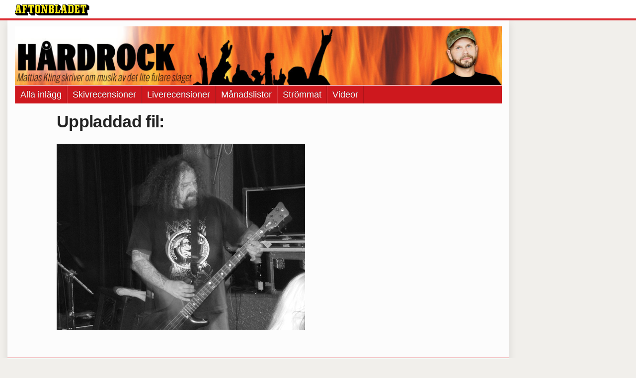

--- FILE ---
content_type: application/javascript
request_url: https://bloggar.aftonbladet.se/wp-content/themes/ab_base/assets/js/ab_base.header.modern.min.js
body_size: 13187
content:
!function(){"use strict";window.console||(window.console={});for(var e=["log","debug","warn","info","assert","clear","profile","profileEnd","dir","trace","group","groupCollapsed","groupEnd","time","timeEnd","timeStamp","count","exception","dirxml","table"],t=function(e){window.console[e]||(window.console[e]=function(){return!0})},n=0;n<e.length;n++)t(e[n])}(),window.Modernizr=function(e,t,n){function a(e){m.cssText=e}function r(e,t){return typeof e===t}var o,i,s,c="2.6.2",l={},d=!0,u=t.documentElement,f="modernizr",p=t.createElement(f),m=p.style,h={}.toString,y=" -webkit- -moz- -o- -ms- ".split(" "),g={svg:"http://www.w3.org/2000/svg"},b={},v=[],w=v.slice,j=function(e,n,a,r){var o,i,s,c,l=t.createElement("div"),d=t.body,p=d||t.createElement("body");if(parseInt(a,10))for(;a--;)s=t.createElement("div"),s.id=r?r[a]:f+(a+1),l.appendChild(s);return o=["&#173;",'<style id="s',f,'">',e,"</style>"].join(""),l.id=f,(d?l:p).innerHTML+=o,p.appendChild(l),d||(p.style.background="",p.style.overflow="hidden",c=u.style.overflow,u.style.overflow="hidden",u.appendChild(p)),i=n(l,e),d?l.parentNode.removeChild(l):(p.parentNode.removeChild(p),u.style.overflow=c),!!i},C=function(t){var n=e.matchMedia||e.msMatchMedia;if(n)return n(t).matches;var a;return j("@media "+t+" { #"+f+" { position: absolute; } }",function(t){a="absolute"==(e.getComputedStyle?getComputedStyle(t,null):t.currentStyle).position}),a},S={}.hasOwnProperty;s=r(S,"undefined")||r(S.call,"undefined")?function(e,t){return t in e&&r(e.constructor.prototype[t],"undefined")}:function(e,t){return S.call(e,t)},Function.prototype.bind||(Function.prototype.bind=function(e){var t=this;if("function"!=typeof t)throw new TypeError;var n=w.call(arguments,1),a=function(){if(this instanceof a){var r=function(){};r.prototype=t.prototype;var o=new r,i=t.apply(o,n.concat(w.call(arguments)));return Object(i)===i?i:o}return t.apply(e,n.concat(w.call(arguments)))};return a}),b.touch=function(){var n;return"ontouchstart"in e||e.DocumentTouch&&t instanceof DocumentTouch?n=!0:j(["@media (",y.join("touch-enabled),("),f,")","{#modernizr{top:9px;position:absolute}}"].join(""),function(e){n=9===e.offsetTop}),n},b.svg=function(){return!!t.createElementNS&&!!t.createElementNS(g.svg,"svg").createSVGRect},b.inlinesvg=function(){var e=t.createElement("div");return e.innerHTML="<svg/>",(e.firstChild&&e.firstChild.namespaceURI)==g.svg},b.svgclippaths=function(){return!!t.createElementNS&&/SVGClipPath/.test(h.call(t.createElementNS(g.svg,"clipPath")))};for(var E in b)s(b,E)&&(i=E.toLowerCase(),l[i]=b[E](),v.push((l[i]?"":"no-")+i));return l.addTest=function(e,t){if("object"==typeof e)for(var a in e)s(e,a)&&l.addTest(a,e[a]);else{if(e=e.toLowerCase(),l[e]!==n)return l;t="function"==typeof t?t():t,"undefined"!=typeof d&&d&&(u.className+=" "+(t?"":"no-")+e),l[e]=t}return l},a(""),p=o=null,function(e,t){function n(e,t){var n=e.createElement("p"),a=e.getElementsByTagName("head")[0]||e.documentElement;return n.innerHTML="x<style>"+t+"</style>",a.insertBefore(n.lastChild,a.firstChild)}function a(){var e=g.elements;return"string"==typeof e?e.split(" "):e}function r(e){var t=y[e[m]];return t||(t={},h++,e[m]=h,y[h]=t),t}function o(e,n,a){if(n||(n=t),d)return n.createElement(e);a||(a=r(n));var o;return o=a.cache[e]?a.cache[e].cloneNode():p.test(e)?(a.cache[e]=a.createElem(e)).cloneNode():a.createElem(e),o.canHaveChildren&&!f.test(e)?a.frag.appendChild(o):o}function i(e,n){if(e||(e=t),d)return e.createDocumentFragment();n=n||r(e);for(var o=n.frag.cloneNode(),i=0,s=a(),c=s.length;c>i;i++)o.createElement(s[i]);return o}function s(e,t){t.cache||(t.cache={},t.createElem=e.createElement,t.createFrag=e.createDocumentFragment,t.frag=t.createFrag()),e.createElement=function(n){return g.shivMethods?o(n,e,t):t.createElem(n)},e.createDocumentFragment=Function("h,f","return function(){var n=f.cloneNode(),c=n.createElement;h.shivMethods&&("+a().join().replace(/\w+/g,function(e){return t.createElem(e),t.frag.createElement(e),'c("'+e+'")'})+");return n}")(g,t.frag)}function c(e){e||(e=t);var a=r(e);return g.shivCSS&&!l&&!a.hasCSS&&(a.hasCSS=!!n(e,"article,aside,figcaption,figure,footer,header,hgroup,nav,section{display:block}mark{background:#FF0;color:#000}")),d||s(e,a),e}var l,d,u=e.html5||{},f=/^<|^(?:button|map|select|textarea|object|iframe|option|optgroup)$/i,p=/^(?:a|b|code|div|fieldset|h1|h2|h3|h4|h5|h6|i|label|li|ol|p|q|span|strong|style|table|tbody|td|th|tr|ul)$/i,m="_html5shiv",h=0,y={};!function(){try{var e=t.createElement("a");e.innerHTML="<xyz></xyz>",l="hidden"in e,d=1==e.childNodes.length||function(){t.createElement("a");var e=t.createDocumentFragment();return"undefined"==typeof e.cloneNode||"undefined"==typeof e.createDocumentFragment||"undefined"==typeof e.createElement}()}catch(n){l=!0,d=!0}}();var g={elements:u.elements||"abbr article aside audio bdi canvas data datalist details figcaption figure footer header hgroup mark meter nav output progress section summary time video",shivCSS:u.shivCSS!==!1,supportsUnknownElements:d,shivMethods:u.shivMethods!==!1,type:"default",shivDocument:c,createElement:o,createDocumentFragment:i};e.html5=g,c(t)}(this,t),l._version=c,l._prefixes=y,l.mq=C,l.testStyles=j,u.className=u.className.replace(/(^|\s)no-js(\s|$)/,"$1$2")+(d?" js "+v.join(" "):""),l}(this,this.document),function(e,t,n){function a(e){return"[object Function]"==y.call(e)}function r(e){return"string"==typeof e}function o(){}function i(e){return!e||"loaded"==e||"complete"==e||"uninitialized"==e}function s(){var e=g.shift();b=1,e?e.t?m(function(){("c"==e.t?f.injectCss:f.injectJs)(e.s,0,e.a,e.x,e.e,1)},0):(e(),s()):b=0}function c(e,n,a,r,o,c,l){function d(t){if(!p&&i(u.readyState)&&(v.r=p=1,!b&&s(),u.onload=u.onreadystatechange=null,t)){"img"!=e&&m(function(){j.removeChild(u)},50);for(var a in Q[n])Q[n].hasOwnProperty(a)&&Q[n][a].onload()}}var l=l||f.errorTimeout,u=t.createElement(e),p=0,y=0,v={t:a,s:n,e:o,a:c,x:l};1===Q[n]&&(y=1,Q[n]=[]),"object"==e?u.data=n:(u.src=n,u.type=e),u.width=u.height="0",u.onerror=u.onload=u.onreadystatechange=function(){d.call(this,y)},g.splice(r,0,v),"img"!=e&&(y||2===Q[n]?(j.insertBefore(u,w?null:h),m(d,l)):Q[n].push(u))}function l(e,t,n,a,o){return b=0,t=t||"j",r(e)?c("c"==t?S:C,e,t,this.i++,n,a,o):(g.splice(this.i++,0,e),1==g.length&&s()),this}function d(){var e=f;return e.loader={load:l,i:0},e}var u,f,p=t.documentElement,m=e.setTimeout,h=t.getElementsByTagName("script")[0],y={}.toString,g=[],b=0,v="MozAppearance"in p.style,w=v&&!!t.createRange().compareNode,j=w?p:h.parentNode,p=e.opera&&"[object Opera]"==y.call(e.opera),p=!!t.attachEvent&&!p,C=v?"object":p?"script":"img",S=p?"script":C,E=Array.isArray||function(e){return"[object Array]"==y.call(e)},x=[],Q={},B={timeout:function(e,t){return t.length&&(e.timeout=t[0]),e}};f=function(e){function t(e){var t,n,a,e=e.split("!"),r=x.length,o=e.pop(),i=e.length,o={url:o,origUrl:o,prefixes:e};for(n=0;i>n;n++)a=e[n].split("="),(t=B[a.shift()])&&(o=t(o,a));for(n=0;r>n;n++)o=x[n](o);return o}function i(e,r,o,i,s){var c=t(e),l=c.autoCallback;c.url.split(".").pop().split("?").shift(),c.bypass||(r&&(r=a(r)?r:r[e]||r[i]||r[e.split("/").pop().split("?")[0]]),c.instead?c.instead(e,r,o,i,s):(Q[c.url]?c.noexec=!0:Q[c.url]=1,o.load(c.url,c.forceCSS||!c.forceJS&&"css"==c.url.split(".").pop().split("?").shift()?"c":n,c.noexec,c.attrs,c.timeout),(a(r)||a(l))&&o.load(function(){d(),r&&r(c.origUrl,s,i),l&&l(c.origUrl,s,i),Q[c.url]=2})))}function s(e,t){function n(e,n){if(e){if(r(e))n||(u=function(){var e=[].slice.call(arguments);f.apply(this,e),p()}),i(e,u,t,0,l);else if(Object(e)===e)for(c in s=function(){var t,n=0;for(t in e)e.hasOwnProperty(t)&&n++;return n}(),e)e.hasOwnProperty(c)&&(!n&&!--s&&(a(u)?u=function(){var e=[].slice.call(arguments);f.apply(this,e),p()}:u[c]=function(e){return function(){var t=[].slice.call(arguments);e&&e.apply(this,t),p()}}(f[c])),i(e[c],u,t,c,l))}else!n&&p()}var s,c,l=!!e.test,d=e.load||e.both,u=e.callback||o,f=u,p=e.complete||o;n(l?e.yep:e.nope,!!d),d&&n(d)}var c,l,u=this.yepnope.loader;if(r(e))i(e,0,u,0);else if(E(e))for(c=0;c<e.length;c++)l=e[c],r(l)?i(l,0,u,0):E(l)?f(l):Object(l)===l&&s(l,u);else Object(e)===e&&s(e,u)},f.addPrefix=function(e,t){B[e]=t},f.addFilter=function(e){x.push(e)},f.errorTimeout=1e4,null==t.readyState&&t.addEventListener&&(t.readyState="loading",t.addEventListener("DOMContentLoaded",u=function(){t.removeEventListener("DOMContentLoaded",u,0),t.readyState="complete"},0)),e.yepnope=d(),e.yepnope.executeStack=s,e.yepnope.injectJs=function(e,n,a,r,c,l){var d,u,p=t.createElement("script"),r=r||f.errorTimeout;p.src=e;for(u in a)p.setAttribute(u,a[u]);n=l?s:n||o,p.onreadystatechange=p.onload=function(){!d&&i(p.readyState)&&(d=1,n(),p.onload=p.onreadystatechange=null)},m(function(){d||(d=1,n(1))},r),c?p.onload():h.parentNode.insertBefore(p,h)},e.yepnope.injectCss=function(e,n,a,r,i,c){var l,r=t.createElement("link"),n=c?s:n||o;r.href=e,r.rel="stylesheet",r.type="text/css";for(l in a)r.setAttribute(l,a[l]);i||(h.parentNode.insertBefore(r,h),m(n,0))}}(this,document),Modernizr.load=function(){yepnope.apply(window,[].slice.call(arguments,0))},Modernizr.addTest("ie8compat",function(){return!window.addEventListener&&document.documentMode&&7===document.documentMode});var beforeBodySelector=".before-abBody",ABse=ABse||{};ABse.ad=ABse.ad||{},ABse.ad.interstitial=ABse.ad.interstitial||{},ABse.ad.InitLFormat=function(){"use strict";console.log("InitLFormat - does nothing",arguments)},ABse.ad.InitLFormatv2=function(e,t,n,a){"use strict";console.log("InitLFormatv2",arguments),jQuery("body").removeClass("abGridbase-narrow"),jQuery("body").addClass("abLFormat abGridbase-default"),jQuery("#sidebar-panorama-1").removeClass("abShowShadow").css({left:a+"px"}),jQuery(".abw_testwordpress_lformat").css({"margin-left":"-15px"})},ABse.ad.InitOutsiderSticky=function(){"use strict";function e(){var e=jQuery(window).width();if(a>=e){var t=a-e;t-=jQuery(window).scrollLeft(),r.css("right",-t+"px")}else r.css("right","auto")}function t(e){if(e.length){var t=e.parent().offset().top,n=jQuery(document).scrollTop();if(n>0){var a;a=t>n?t-n:0,e.css("top",a+"px")}else e.css("top","auto")}}console.log("InitOutsiderSticky",arguments),jQuery("body").addClass("abOutsiderSticky");var n,a=1295,r=jQuery(".abOutsiderSticky #abOutsider #sidebar-outsider-1"),o=jQuery(".abOutsiderSticky #abLeftOutsider #sidebar-outsider-2");jQuery(window).on("resize scroll",function(){clearTimeout(n),n=setTimeout(e,300),t(r),t(o)}),e()},ABse.ad.InitBigBang=function(e,t,n,a){"use strict";console.log("InitBigBang",arguments),jQuery("body").removeClass("abGridbase-narrow"),jQuery("body").addClass("abBigBang abGridbase-default"),jQuery("#sidebar-panorama-1").removeClass("abShowShadow").css({left:a+"px"})},ABse.ad.InitMantle=function(e,t,n,a){"use strict";console.log("InitWallpaper",arguments),jQuery("body").addClass("abMantle"),jQuery("#sidebar-panorama-1").removeClass("abShowShadow"),jQuery(".abw_mantle").css("min-height",t+"px"),jQuery(".abw_mantle .abAdArea").addClass("ab-ads-no-scaling");var r=document.createElement("style");r.type="text/css",r.innerHTML="@media only screen and (min-width: 1025px) { body { background-color: "+a+"; } #abMasterContainer {top: "+n+"px}}",document.body.appendChild(r)},ABse.ad.InitPanoramaXXL=function(e){"use strict";console.log("InitPanoramaXXL"),jQuery("body").removeClass("abGridbase-narrow"),jQuery("body").addClass("abPanoramaXXL abGridbase-default"),jQuery("#sidebar-panorama-1").removeClass("abShowShadow"),jQuery("#sidebar-panorama-1").addClass("abPositionFix");var t=jQuery("#"+e),n=t.height();t.attr("height")>n&&(n=t.attr("height")),7>n&&(n=360),n=parseInt(n,10)+20,jQuery("#abOutsider").css("top",n+"px")},ABse.ad.InitPanoramaMega=function(){"use strict";console.log("InitPanoramaMega"),jQuery("body").addClass("abPanoramaMega"),jQuery("#sidebar-panorama-1").removeClass("abShowShadow"),jQuery("#sidebar-panorama-1").addClass("abPositionFix");var e=jQuery(".abw_panorama .abAdArea"),t=e.height();e.attr("height")>t&&(t=e.attr("height")),7>t&&(t=360),t=parseInt(t,10)+20,jQuery("#abOutsider, #abLeftOutsider").css("top",t+"px")},ABse.ad.interstitial.init=function(e){"use strict";function t(){r.off(),a.off(),n.remove(),a.remove()}console.log("InitInterstitial");var n=jQuery(".ab-responsive-ads-wrapper.abw_interstitial"),a=n.after('<div class="ab-ads-overlay"></div>').next(),r=jQuery('<span class="ab-ads-interstitial-close-button"></span>');e=e||{},e.opacity=e.opacity||"0.9",e.background_color=e.background_color||"#ffffff",e.seconds_to_live=e.seconds_to_live||"7",e.width=e.width||1024,e.height=e.height||768;var o=jQuery(window).width(),i=jQuery(window).height(),s=i>e.height?(i-e.height)/2:0,c=o>e.width?(o-e.width)/2:0;n.css("top",s+"px"),n.css("left",c+"px"),n.addClass("ab-ads-interstitial"),n.find(".abAdArea").append(r),a.css({"background-color":e.background_color,opacity:e.opacity}),window.setTimeout(t,1e3*parseInt(e.seconds_to_live,10)),r.on("click",t),a.on("click",t)},jQuery(window).on("ab-ads-show",function(e,t,n,a){"use strict";"abw_testwordpress_panoramaxxl"!==n&&"abw_bloggar_panorama"!==n&&"abw_ettan_panorama"!==n&&"abw_sofismode_panorama"!==n||!(jQuery("#"+t).attr("width")>1050||jQuery("#"+t).width()>1050)||ABse.ad.InitPanoramaXXL(t,n,a)}),console.log("ab_base.header.js has been executed");